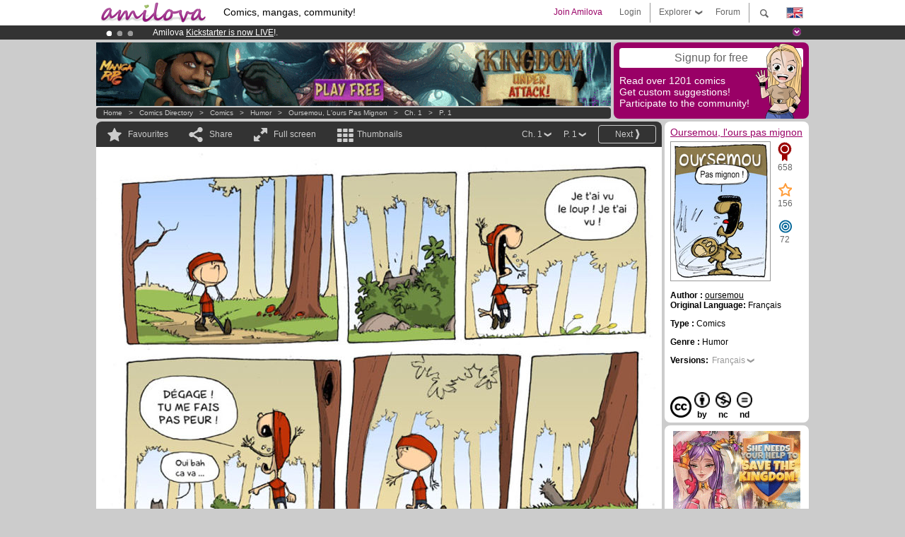

--- FILE ---
content_type: text/html; charset=UTF-8
request_url: https://www.amilova.com/en/comics-manga/805/oursemou%2C-l%27ours-pas-mignon/chapitre-1/page-1.html
body_size: 14404
content:
<!DOCTYPE html PUBLIC "-//W3C//DTD XHTML 1.0 Strict//EN" "https://www.w3.org/TR/xhtml1/DTD/xhtml1-strict.dtd">
<html xmlns="https://www.w3.org/1999/xhtml" xmlns:og="http://opengraphprotocol.org/schema/">
	<head>
		<meta http-equiv="Content-Type" content="text/html; charset=utf-8" />
		<title>OURSEMOU, L'OURS PAS MIGNON - Humor : Free online comics (Ch.1-P.1)</title>
				
		<link href="https://static.amilova.com/favicon.ico" rel="icon" type="image/x-icon" />
		<link href="https://static.amilova.com/css/general.css" rel="stylesheet" type="text/css" media="screen" />
				
				<link href="https://static.amilova.com/libs/ui-css/jquery-ui.custom.css" rel="stylesheet" type="text/css" media="screen" />
				<link href="https://fonts.googleapis.com/css?family=Permanent+Marker|Gochi+Hand|Rancho" rel="stylesheet" type="text/css" media="screen" />
		<link href="https://static.amilova.com//css/style_comments.css?a=1" rel="stylesheet" type="text/css" media="screen" />	
		<link href="https://static.amilova.com//css/style_comic.css?d=11" rel="stylesheet" type="text/css" media="screen" />		
				<link rel="canonical" href="https://www.amilova.com/en/comics-manga/805/oursemou%2C-l%27ours-pas-mignon/chapitre-1/page-1.html" />									<meta name="keywords" content="comics, mangas, games, community + plokes!" />
		<meta name="description" content="Read this new amazing adventure: Oursemou, l'ours pas mignon, chapter 1. More than 1201 comics / mangas on Amilova.com." />
								<link rel="alternate" type="application/rss+xml" title="Amilova.com: Comic Updates" href="https://www.amilova.com/en/feed/comics.rss?c=805" />
							<script type="text/javascript" src="https://static.amilova.com/js/jquery-1.8.3.min.js"></script>
		<script type="text/javascript" src="https://static.amilova.com/js/jquery.mylib.js"></script>
					<script type="text/javascript" src="https://static.amilova.com/js/reader_low.js?a=1"></script>
			<script type="text/javascript" src="https://static.amilova.com/js/jquery.jcarousel.min.js"></script>
				<script type="text/javascript" src="https://www.amilova.com/js/jquery-ui-1.9.2.min.js"></script>
				<script type="text/javascript" src="https://static.amilova.com/libs/jquery_base_scripts.js?a=1"></script>
		<script type="text/javascript" src="https://www.amilova.com/en/libs/js_trl.js?a=4"></script>
		<script type="text/javascript" charset="utf-8" src="https://static.amilova.com/libs/functions.js?f=39"></script>
		<script type="text/javascript" charset="utf-8" src="https://static.amilova.com/libs/functions_shared.js?a=30"></script>
		<script type="text/javascript" src="https://static.amilova.com/js/jquery.nicescroll.min.js"></script>
		<script type="text/javascript" src="https://static.amilova.com/js/header.js?a=2"></script>
		<script type="text/javascript" src="https://static.amilova.com/js/mosaic.1.0.1.min.js"></script>
		<script type="text/javascript" src="https://static.amilova.com/js/jquery.simplemodal.1.4.3.min.js"></script>
		<meta property="og:title" content="Oursemou, l'ours pas mignon - Humor (Ch.1-P.1)" /><meta property="og:description" content="Free online comics. More than 1201 comics / mangas on Amilova.com." /><meta property="og:type" content="website" /><meta property="og:image" content="https://www.amilova.com/images/805/chaperonrougecopy47_140x196.jpg" /><meta property="og:url" content="https://www.amilova.com/fr/BD-manga/805/oursemou%2C-l%27ours-pas-mignon/chapitre-1/page-1.html" />		
		<meta property="og:site_name" content="Amilova" />
		<meta property="fb:admins" content="100001654153551" />
		<script type="text/javascript">
		var server_GMT_offset = 1;
		var guest = 1;
		var premium = -1;
		var premium_tooltip_text = "You have to be a member to use this feature.";
		</script>
		<style type="text/css">
		span.closeInfoBox { display:none }
		</style>	</head>
<body style="" itemscope itemtype="https://schema.org/ItemPage">
	
<div id="header_container">
<div class="page_canvas">
<div id="header">

	
	<a id="header_logo" href="https://www.amilova.com/en/"><img src="https://images.amilova.com/logo.png" width=160 height=36></a>
	<h1>Comics, mangas, community!</h1>


	<div id="lg_current" class="dropbutton">
		<img class="flag" src="https://images.amilova.com/flags/en.png" height=14 width=22 />
	</div>

	<div id="search" class="dropbutton"></div>
	<div id="barre1" class="barre"></div>
	<a href="https://www.amilova.com/en/forum/index.html" class="link_grey"><div id="forum" class="simplelink">Forum</div></a>
	<div id="explorer" class="dropbutton">Explorer<div class="explorer_bg"></div></div>
	<div id="barre2" class="barre"></div>

			<div id="menulogin" class="simplelink" onclick="close_all_menu();loginForm_v2(); return false;">Login</div>
		<div id="join" class="simplelink"  onclick="close_all_menu();_registration(1);">Join Amilova</div>
		<a id="header_cart" href="https://www.amilova.com/en/checkout.html" style="display:none;">
			<div id="cart" class="simplelink">	
				<div  id="header_checkout_number" class="number">0</div>
			</div>
		</a>
	
	<div id="header_language">
					<div class="flag_change" data-lg="en">		
				<img class="flag" src="https://images.amilova.com/flags/en.png" height=14 width=22 /> <p>English</p>
			</div>
					<div class="flag_change" data-lg="es">		
				<img class="flag" src="https://images.amilova.com/flags/es.png" height=14 width=22 /> <p>Español</p>
			</div>
					<div class="flag_change" data-lg="fr">		
				<img class="flag" src="https://images.amilova.com/flags/fr.png" height=14 width=22 /> <p>Français</p>
			</div>
					<div class="flag_change" data-lg="jp">		
				<img class="flag" src="https://images.amilova.com/flags/jp.png" height=14 width=22 /> <p>日本語</p>
			</div>
					<div class="flag_change" data-lg="ru">		
				<img class="flag" src="https://images.amilova.com/flags/ru.png" height=14 width=22 /> <p>Русский</p>
			</div>
		 
		<form id="changelg" action="" method="post">
			<input type="hidden" name="chLang" id="chLang" value="en">
			<input type="hidden" name="return_url" value="/en/comics-manga/805/oursemou%2C-l%27ours-pas-mignon/chapitre-1/page-1.html"  />
		</form>
	</div>


	<div id="header_browse">
		<div class="column">
			<a href="https://www.amilova.com/en/comics-manga.html" class="linehead">Comics Directory</a>
			<a href="https://www.amilova.com/en/comics-manga.html?book_type=comics" class="linelink">Comics</a>
			<a href="https://www.amilova.com/en/comics-manga.html?book_type=manga" class="linelink">Mangas</a>
			<a href="https://www.amilova.com/en/comics-manga.html?book_order=updated" class="linelink">Recently Updated</a>
			<a href="https://www.amilova.com/en/comics-manga.html?book_order=added" class="linelink">Last added</a>
			<span class="linesep"></span>
			<a href="https://www.amilova.com/en/forum/index.html" class="linehead">The Community</a>
			<a href="https://www.amilova.com/en/members.html" class="linelink">Members</a>
			<a href="https://www.amilova.com/en/forum/index.html"  class="linelink">Forum</a>
					</div>
		<div class="column">
			<a href="https://www.amilova.com/en/premium.html" class="linehead">Premium</a>
			<a href="https://www.amilova.com/en/premium.html" class="linelink">Advantages of the premium account</a>
						<span class="linesep"></span>
			<a href="https://www.amilova.com/en/comics-manga.html?book_filter=ebook" class="linehead">eBook shop</a>
			<a href="https://www.amilova.com/en/ebooks_collection.html" class="linelink">Your eBooks Collection</a>
			<span class="linesep"></span>
			<span class="linehead">More Informations</span>
			<a href="https://www.amilova.com/en/news/1.html" class="linelink">News</a>
			<a href="https://www.amilova.com/en/static/authors.html" class="linelink">Publish Your Comic on Amilova.com</a>
			<a href="https://www.amilova.com/en/guest/faq.html" class="linelink">FAQ</a>
		</div>
	</div>

	<div id="header_search">
		<form action="https://www.amilova.com/en/search.html" method="get" class="search_site">
			<input id="search_q" type="text" autocomplete="off" name="search" value="Search the site..." class="search_q" />
						<span id="search_button"></span> 		</form>
	</div>


</div>
</div>
</div>



			    	


<div id="header_rotating_container_mini" >
<div class="page_canvas">
	<div id="header_rotating" class="mini">
		<div id="slideshowheadmini" class='slideshowheadmini'>
		    			<div id="ban_1" data-id="1"
				style="float:left;width: 100%;heigth: 20px;"
				class="active" ><div style="color: #FFF;float: left;font: 12px Arial;margin-left: 80px;margin-top:3px;">
    Amilova <a href="https://www.kickstarter.com/projects/amilova/amilova-games-and-comics-platform" target="_blank" class="linkban">Kickstarter
    is now LIVE</a>!.
</div>

</div>
		    			<div id="ban_2" data-id="2"
				style="float:left;width: 100%;heigth: 20px;"
				style="display:none;" ><div style="color: #FFFFFF;float: left;font: 12px Arial;margin-left: 80px;margin-top:3px;"> 
Premium membership from <span style="color:#99cc33;"> 3.95 euros</span> per month ! 
<a href="/en/premium.html" class="linkban"> Get membership now</a> 
</div> 

</div>
		    			<div id="ban_3" data-id="3"
				style="float:left;width: 100%;heigth: 20px;"
				style="display:none;" ><div style="color: #FFF;float: left;font: 12px Arial;margin-left: 80px;margin-top:3px;"> 
Already 133763 <span style="color:#ff9933"> members</span> and 1201 <span style="color:#ff9933">comics & mangas!</span>. 
</div> 

</div>
		    		</div>
		<div class="rotating_navi_mini">
		    		 	<a id="minibanbullet_1" data-id="1"
				class="minibanbullet active"></a>
		    		 	<a id="minibanbullet_2" data-id="2"
				class="minibanbullet"></a>
		    		 	<a id="minibanbullet_3" data-id="3"
				class="minibanbullet"></a>
		    	        </div>
		<a class="header_control_mini"></a>
	</div>
</div>	
</div>

<div id="header_rotating_container" style="display:none">
<div class="page_canvas">
	<div id="header_rotating">
		<div id="slideshowhead" class='slideshowheadbig'>
		    			<div id="ban_1" data-id="1"
				style="float:left;width: 100%;heigth: 100px;overflow:visible;"
				class="active" >

<style> 
a.linkban{
font: 12px Arial;
color:#FFFFFF;
text-decoration:underline;
}
a.linkban:hover{
color:#990066;
}
</style> 

<div width=1008 height=100 style="position:relative;overflow:visible;"> 
<div style="background: url('/images/rotating_banner/ban-back-premium.png') no-repeat  scroll center top transparent;height:100px;width:1008px;position:absolute;top:0"> 
<div style="margin:10px 30px;font: bold 24px Arial;color:#ffffff;text-align:center;width:400px;float:left;"> 
Premium membership:<br> from <span style="color:#990066;"> 3.95 euros</span> per month !<br/> 
<a href="/en/premium.html" class="linkban">Get membership now !</a> 
</div> 
<a href="/en/premium.html" style="float:left;text-decoration:none"> 
<div style="margin:10px 0px 0px 240px;font: bold 12px Arial;color:#ffffff;width:300px;"> 
<span style="font-size:16px;font-weight:bold;"> Advantages of Premium membership :</span> <br/> 
+ Acces to hundreds of exclusive pages<br/> 
+ Zero advert<br/> 
+ Retribute directly artists<br/> 
+ Keep Amilova.com independant
</div> 
</a> 
</div> 
</div>
</div>
		    			<div id="ban_2" data-id="2"
				style="float:left;width: 100%;heigth: 100px;overflow:visible;display:none;"
				 >

<div width=1008 height=100 style="position:relative;overflow:visible;"> 
<div style="background: url('/images/rotating_banner/ban-back-400comics.png') no-repeat  scroll center top transparent;height:100px;width:1008px;position:absolute;top:0px;"> 
<div style="margin:10px 300px;font: bold 28px Arial;color:#fff;text-align:center;width:400px;"> 
Already 133763 <span style="color:#ff9933">members!</span> <br/> 
1201 <span style="color:#ff9933"> comics & mangas</span> <br/> 

</div> 
</div> 
</div></div>
		    			<div id="ban_3" data-id="3"
				style="float:left;width: 100%;heigth: 100px;overflow:visible;display:none;"
				 >

<div width=1008 height=100 style="position:relative;overflow:hidden;">
    <a href="https://www.kickstarter.com/projects/amilova/amilova-games-and-comics-platform" target="_blank">
        <img src="/images/rotating_banner/amilova-kickstarter.png" alt="Amilova Kickstarter is now LIVE!" width="1080" height="100"/>
    </a>
</div></div>
		    		</div>
		
		<div class="rotating_navi">
		    		 	<a id="bigbanbullet_1" data-id="1"
				class="bigbanbullet active"></a>	
		    		 	<a id="bigbanbullet_2" data-id="2"
				class="bigbanbullet"></a>	
		    		 	<a id="bigbanbullet_3" data-id="3"
				class="bigbanbullet"></a>	
		    		</div>

		<a class="header_control"></a>
	</div>
</div>
</div>

<div id="header_additional_container">
<div class="page_canvas">
<div id="header_additional">
	<div class="ads">		<div class="ad_banner" adzone="BD_READER">
			<iframe src='https://katei.trafficsan.com/server/www/delivery/afr.php?zoneid=85&amp;cb=48617' frameborder='0' scrolling='no' width='728' height='90' allow='autoplay'>
				<a href='https://katei.trafficsan.com/server/www/delivery/ck.php?n=a20ff20f&amp;cb=48617' target='_blank'>
					<img src='https://katei.trafficsan.com/server/www/delivery/avw.php?zoneid=85&amp;cb=48617&amp;n=a20ff20f' border='0' alt='' />
				</a>
			</iframe>
		</div></div>

		<div id="amilova_ads">
			
				<div class="bg_purple" onclick="_registration(1);" style="cursor:pointer;">
			<div class="titlebox">Signup for free</div>
			<div class="textbox small">Read over 1201 comics<br/> 
Get custom suggestions!<br/> 
Participate to the community!</div>
			<img class="over" style="right:10px;" src="https://images.amilova.com/Amilova_Signup.png">
		</div>		
			</div>
	<div class="breadcrumbs" itemprop="breadcrumb">
						<a href="https://www.amilova.com/en/">Home</a>	  
				 &nbsp; &gt; &nbsp; 						<a href="https://www.amilova.com/en/comics-manga.html">Comics Directory</a>	  
				 &nbsp; &gt; &nbsp; 						<a href="https://www.amilova.com/en/comics-manga.html?book_type=comic">Comics</a>	  
				 &nbsp; &gt; &nbsp; 						<a href="https://www.amilova.com/en/comics-manga.html?book_type=comic&book_genre=4">Humor</a>	  
				 &nbsp; &gt; &nbsp; 						<a href="https://www.amilova.com/en/comics-manga/55/oursemou%2C-l%27ours-pas-mignon.html">Oursemou, l'ours pas mignon</a>	  
				 &nbsp; &gt; &nbsp; 						<a href="https://www.amilova.com/en/comics-manga/805/oursemou%2C-l%27ours-pas-mignon/chapitre-1/page-1.html">Ch. 1</a>	  
				 &nbsp; &gt; &nbsp; 						<a href="https://www.amilova.com/fr/BD-manga/805/oursemou%2C-l%27ours-pas-mignon/chapitre-1/page-1.html">P. 1</a>	  
						</div>
</div>
</div>
</div>


	<div id="eggs_iframe_holder" style="display: none"></div>
	<div id="loading"></div>
	<div class="page_canvas">
		<div class="center">
			<div itemprop="isPartOf" itemscope itemtype="https://schema.org/CollectionPage">
	<link itemprop="url" href="https://www.amilova.com/en/comics-manga/55/oursemou%2C-l%27ours-pas-mignon.html" />
	<meta itemprop="name" content="Oursemou, l'ours pas mignon" />
	<meta itemprop="thumbnailUrl" content="https://images.amilova.com/front/55/140x196.jpg" />
</div>

<div id="reader_low" itemscope itemprop ="primaryImageOfPage" itemtype="https://schema.org/ImageObject">
	<meta  itemprop="description" content="OURSEMOU, L'OURS PAS MIGNON - Humor : Free online comics (Ch.1-P.1)"/>
	<div class="reader_low_wrapper">
		<div class="left_part">
			<div id="reader" class="box_black">
				<div class="reader_navigation">
	<a id="nav_fav_link" href="javascript:;" class="rnav rnav_fav  todesel" tooltipme="guest">Favourites</a>
	<a id="nav_share_link"  href="javascript:;" class="rnav rnav_share todesel">Share</a>		
	<a  class="rnav rnav_fullscreen"  id="hd_read" href="https://www.amilova.com/en/hd-reader/805/1.html">Full screen</a>	
	<a id="nav_thumbs_link"  href="javascript:;" class="rnav rnav_thumbs todesel">Thumbnails</a>
			<a class="btn_bgblack" href="https://www.amilova.com/en/comics-manga/805/oursemou%2C-l%27ours-pas-mignon/chapitre-1/page-2.html" rel="next"><span class="page_next">Next</span></a>
			<div class="sel_black">
		<a id="nav_change_page" href="javascript:;" class="todesel">P. 1</a>
		<div id="selectpg" class="toclose">
							<a href="https://www.amilova.com/en/comics-manga/805/oursemou%2C-l%27ours-pas-mignon/chapitre-1/page-1.html">1</a>
							<a href="https://www.amilova.com/en/comics-manga/805/oursemou%2C-l%27ours-pas-mignon/chapitre-1/page-2.html">2</a>
							<a href="https://www.amilova.com/en/comics-manga/805/oursemou%2C-l%27ours-pas-mignon/chapitre-1/page-3.html">3</a>
							<a href="https://www.amilova.com/en/comics-manga/805/oursemou%2C-l%27ours-pas-mignon/chapitre-1/page-4.html">4</a>
							<a href="https://www.amilova.com/en/comics-manga/805/oursemou%2C-l%27ours-pas-mignon/chapitre-1/page-5.html">5</a>
							<a href="https://www.amilova.com/en/comics-manga/805/oursemou%2C-l%27ours-pas-mignon/chapitre-1/page-6.html">6</a>
							<a href="https://www.amilova.com/en/comics-manga/805/oursemou%2C-l%27ours-pas-mignon/chapitre-1/page-7.html">7</a>
							<a href="https://www.amilova.com/en/comics-manga/805/oursemou%2C-l%27ours-pas-mignon/chapitre-1/page-8.html">8</a>
							<a href="https://www.amilova.com/en/comics-manga/805/oursemou%2C-l%27ours-pas-mignon/chapitre-1/page-9.html">9</a>
							<a href="https://www.amilova.com/en/comics-manga/805/oursemou%2C-l%27ours-pas-mignon/chapitre-1/page-10.html">10</a>
							<a href="https://www.amilova.com/en/comics-manga/805/oursemou%2C-l%27ours-pas-mignon/chapitre-1/page-11.html">11</a>
							<a href="https://www.amilova.com/en/comics-manga/805/oursemou%2C-l%27ours-pas-mignon/chapitre-1/page-12.html">12</a>
							<a href="https://www.amilova.com/en/comics-manga/805/oursemou%2C-l%27ours-pas-mignon/chapitre-1/page-13.html">13</a>
							<a href="https://www.amilova.com/en/comics-manga/805/oursemou%2C-l%27ours-pas-mignon/chapitre-1/page-14.html">14</a>
					</div>	
	</div>
	<div class="sel_black">
		<a id="nav_change_chapter" href="javascript:;" class="todesel">Ch. 1</a>
		<div id="selectch" class="toclose">
					<a href="https://www.amilova.com/en/comics-manga/805/oursemou%2C-l%27ours-pas-mignon/chapitre-1/page-1.html">1</a>
				</div>	
	</div>
</div>
<div id="reader_navigation_favourites" class="nav_slidedown toclose">
	<input type="checkbox" name="check_favourite" id="check_favourite" ><label for="check_favourite"> In my favourites</label>
	<input type="checkbox" name="check_favourite_notification" id="check_favourite_notification" ><label for="check_favourite_notification">Email alert on new publication</label>
</div>
<div id="reader_navigation_share" class="nav_slidedown toclose">
	<a class="share" id="share_mail" href="mailto:?subject=I wanted you to see this site&amp;body=Check out this site https://www.amilova.com/fr/BD-manga/805/oursemou%2C-l%27ours-pas-mignon/chapitre-1/page-1.html" target="_blank" title="Share by Email"></a>
	<a class="share" href="javascript:;" id="share_fb" onclick="return fbs_click();" target="_blank" title="Click to share this on Facebook"></a>
	<a class="share" id="share_twitter" href="https://twitter.com/home?status=Great page of Oursemou, l'ours pas mignon%20https%3A%2F%2Fwww.amilova.com%2Ffr%2FBD-manga%2F805%2Foursemou%252C-l%2527ours-pas-mignon%2Fchapitre-1%2Fpage-1.html%20%23comics %23webcomics" title="Click to share this post on Twitter"  target="_blank"></a>
	<a class="share" id="share_gplus" href="https://plus.google.com/share?url=https://www.amilova.com/fr/BD-manga/805/oursemou%2C-l%27ours-pas-mignon/chapitre-1/page-1.html" onclick="javascript:window.open(this.href,
  '', 'menubar=no,toolbar=no,resizable=yes,scrollbars=yes,height=600,width=600');return false;"  title="Click to share this on Google+"></a>
	<div class="share_links"> 
		<div class="textlink">Direct link <input type="checkbox" id="shortener"><span class="smalltext">short url</span></div>
	<input type="text" id="urltoshare" value="https://www.amilova.com/en/comics-manga/805/oursemou%2C-l%27ours-pas-mignon/chapitre-1/page-1.html">
	</div>
	<div class="share_links"> 
		<div class="textlink"><a href="javascript:;" onclick="$('#bb_link').hide();$('#ht_link').show();">HTML link</a> | <a href="javascript:;" onclick="$('#ht_link').hide();$('#bb_link').show();">BB code</a></div>
			<textarea id="ht_link"><a href="https://www.amilova.com/en/comics-manga/805/oursemou%2C-l%27ours-pas-mignon/chapitre-1/page-1.html">OURSEMOU, L'OURS PAS MIGNON - Humor : Free online comics (Ch.1-P.1)</a></textarea>
			<textarea id="bb_link" style="display:none;">[url="https://www.amilova.com/en/comics-manga/805/oursemou%2C-l%27ours-pas-mignon/chapitre-1/page-1.html"]OURSEMOU, L'OURS PAS MIGNON - Humor : Free online comics (Ch.1-P.1)[/url]</textarea>
	</div>
</div>
<div id="reader_navigation_thumbs" class="nav_slidedown nav_slidedown_thumbs toclose">
  <ul id="mycarousel1" class="jcarousel-skin-tango">
						<li><div class="jcarousel_thumb_current"><img itemprop="thumbnailUrl" src="https://www.amilova.com/images/805/chaperonrougecopy47_140x196.jpg" width="140" height="196" alt="Oursemou, l'ours pas mignon : Chapter 1 page 1" title="page 1"/></div></li>
								<li><div class="jcarousel_thumb">
				<a href="https://www.amilova.com/en/comics-manga/805/oursemou%2C-l%27ours-pas-mignon/chapitre-1/page-2.html"><img class="toload_queue" toload_queue="https://www.amilova.com/images/805/indiencopy_140x196.jpg" src="https://www.amilova.com/images/opacity.png" width="140" height="196" title="page 2" alt="Oursemou, l'ours pas mignon : Chapter 1 page 2"/></a>
				<noscript><a href="https://www.amilova.com/en/comics-manga/805/oursemou%2C-l%27ours-pas-mignon/chapitre-1/page-2.html"><img src="https://www.amilova.com/images/805/indiencopy_140x196.jpg" width="140" height="196" title="page 2" alt="Oursemou, l'ours pas mignon : Chapter 1 page 2"/></a></noscript>
			</div></li>
								<li><div class="jcarousel_thumb">
				<a href="https://www.amilova.com/en/comics-manga/805/oursemou%2C-l%27ours-pas-mignon/chapitre-1/page-3.html"><img class="toload_queue" toload_queue="https://www.amilova.com/images/805/meteocelestecopy_140x196.jpg" src="https://www.amilova.com/images/opacity.png" width="140" height="196" title="page 3" alt="Oursemou, l'ours pas mignon : Chapter 1 page 3"/></a>
				<noscript><a href="https://www.amilova.com/en/comics-manga/805/oursemou%2C-l%27ours-pas-mignon/chapitre-1/page-3.html"><img src="https://www.amilova.com/images/805/meteocelestecopy_140x196.jpg" width="140" height="196" title="page 3" alt="Oursemou, l'ours pas mignon : Chapter 1 page 3"/></a></noscript>
			</div></li>
								<li><div class="jcarousel_thumb">
				<a href="https://www.amilova.com/en/comics-manga/805/oursemou%2C-l%27ours-pas-mignon/chapitre-1/page-4.html"><img class="toload_queue" toload_queue="https://www.amilova.com/images/805/loidelajunglecopy_140x196.jpg" src="https://www.amilova.com/images/opacity.png" width="140" height="196" title="page 4" alt="Oursemou, l'ours pas mignon : Chapter 1 page 4"/></a>
				<noscript><a href="https://www.amilova.com/en/comics-manga/805/oursemou%2C-l%27ours-pas-mignon/chapitre-1/page-4.html"><img src="https://www.amilova.com/images/805/loidelajunglecopy_140x196.jpg" width="140" height="196" title="page 4" alt="Oursemou, l'ours pas mignon : Chapter 1 page 4"/></a></noscript>
			</div></li>
								<li><div class="jcarousel_thumb">
				<a href="https://www.amilova.com/en/comics-manga/805/oursemou%2C-l%27ours-pas-mignon/chapitre-1/page-5.html"><img class="toload_queue" toload_queue="https://www.amilova.com/images/805/chainealimentairecopy_140x196.jpg" src="https://www.amilova.com/images/opacity.png" width="140" height="196" title="page 5" alt="Oursemou, l'ours pas mignon : Chapter 1 page 5"/></a>
				<noscript><a href="https://www.amilova.com/en/comics-manga/805/oursemou%2C-l%27ours-pas-mignon/chapitre-1/page-5.html"><img src="https://www.amilova.com/images/805/chainealimentairecopy_140x196.jpg" width="140" height="196" title="page 5" alt="Oursemou, l'ours pas mignon : Chapter 1 page 5"/></a></noscript>
			</div></li>
								<li><div class="jcarousel_thumb">
				<a href="https://www.amilova.com/en/comics-manga/805/oursemou%2C-l%27ours-pas-mignon/chapitre-1/page-6.html"><img class="toload_queue" toload_queue="https://www.amilova.com/images/805/bonnesoiree_140x196.jpg" src="https://www.amilova.com/images/opacity.png" width="140" height="196" title="page 6" alt="Oursemou, l'ours pas mignon : Chapter 1 page 6"/></a>
				<noscript><a href="https://www.amilova.com/en/comics-manga/805/oursemou%2C-l%27ours-pas-mignon/chapitre-1/page-6.html"><img src="https://www.amilova.com/images/805/bonnesoiree_140x196.jpg" width="140" height="196" title="page 6" alt="Oursemou, l'ours pas mignon : Chapter 1 page 6"/></a></noscript>
			</div></li>
								<li><div class="jcarousel_thumb">
				<a href="https://www.amilova.com/en/comics-manga/805/oursemou%2C-l%27ours-pas-mignon/chapitre-1/page-7.html"><img class="toload_queue" toload_queue="https://www.amilova.com/images/805/dangervolspatialcopy_97_140x196.jpg" src="https://www.amilova.com/images/opacity.png" width="140" height="196" title="page 7" alt="Oursemou, l'ours pas mignon : Chapter 1 page 7"/></a>
				<noscript><a href="https://www.amilova.com/en/comics-manga/805/oursemou%2C-l%27ours-pas-mignon/chapitre-1/page-7.html"><img src="https://www.amilova.com/images/805/dangervolspatialcopy_97_140x196.jpg" width="140" height="196" title="page 7" alt="Oursemou, l'ours pas mignon : Chapter 1 page 7"/></a></noscript>
			</div></li>
								<li><div class="jcarousel_thumb">
				<a href="https://www.amilova.com/en/comics-manga/805/oursemou%2C-l%27ours-pas-mignon/chapitre-1/page-8.html"><img class="toload_queue" toload_queue="https://www.amilova.com/images/805/bouilloncopy_38_140x196.jpg" src="https://www.amilova.com/images/opacity.png" width="140" height="196" title="page 8" alt="Oursemou, l'ours pas mignon : Chapter 1 page 8"/></a>
				<noscript><a href="https://www.amilova.com/en/comics-manga/805/oursemou%2C-l%27ours-pas-mignon/chapitre-1/page-8.html"><img src="https://www.amilova.com/images/805/bouilloncopy_38_140x196.jpg" width="140" height="196" title="page 8" alt="Oursemou, l'ours pas mignon : Chapter 1 page 8"/></a></noscript>
			</div></li>
								<li><div class="jcarousel_thumb">
				<a href="https://www.amilova.com/en/comics-manga/805/oursemou%2C-l%27ours-pas-mignon/chapitre-1/page-9.html"><img class="toload_queue" toload_queue="https://www.amilova.com/images/805/leporc_15_140x196.jpg" src="https://www.amilova.com/images/opacity.png" width="140" height="196" title="page 9" alt="Oursemou, l'ours pas mignon : Chapter 1 page 9"/></a>
				<noscript><a href="https://www.amilova.com/en/comics-manga/805/oursemou%2C-l%27ours-pas-mignon/chapitre-1/page-9.html"><img src="https://www.amilova.com/images/805/leporc_15_140x196.jpg" width="140" height="196" title="page 9" alt="Oursemou, l'ours pas mignon : Chapter 1 page 9"/></a></noscript>
			</div></li>
								<li><div class="jcarousel_thumb">
				<a href="https://www.amilova.com/en/comics-manga/805/oursemou%2C-l%27ours-pas-mignon/chapitre-1/page-10.html"><img class="toload_queue" toload_queue="https://www.amilova.com/images/805/television_28_140x196.jpg" src="https://www.amilova.com/images/opacity.png" width="140" height="196" title="page 10" alt="Oursemou, l'ours pas mignon : Chapter 1 page 10"/></a>
				<noscript><a href="https://www.amilova.com/en/comics-manga/805/oursemou%2C-l%27ours-pas-mignon/chapitre-1/page-10.html"><img src="https://www.amilova.com/images/805/television_28_140x196.jpg" width="140" height="196" title="page 10" alt="Oursemou, l'ours pas mignon : Chapter 1 page 10"/></a></noscript>
			</div></li>
								<li><div class="jcarousel_thumb">
				<a href="https://www.amilova.com/en/comics-manga/805/oursemou%2C-l%27ours-pas-mignon/chapitre-1/page-11.html"><img class="toload_queue" toload_queue="https://www.amilova.com/images/805/nouvellesdelafamillecopy_53_140x196.jpg" src="https://www.amilova.com/images/opacity.png" width="140" height="196" title="page 11" alt="Oursemou, l'ours pas mignon : Chapter 1 page 11"/></a>
				<noscript><a href="https://www.amilova.com/en/comics-manga/805/oursemou%2C-l%27ours-pas-mignon/chapitre-1/page-11.html"><img src="https://www.amilova.com/images/805/nouvellesdelafamillecopy_53_140x196.jpg" width="140" height="196" title="page 11" alt="Oursemou, l'ours pas mignon : Chapter 1 page 11"/></a></noscript>
			</div></li>
								<li><div class="jcarousel_thumb">
				<a href="https://www.amilova.com/en/comics-manga/805/oursemou%2C-l%27ours-pas-mignon/chapitre-1/page-12.html"><img class="toload_queue" toload_queue="https://www.amilova.com/images/805/princessecopy_86_140x196.jpg" src="https://www.amilova.com/images/opacity.png" width="140" height="196" title="page 12" alt="Oursemou, l'ours pas mignon : Chapter 1 page 12"/></a>
				<noscript><a href="https://www.amilova.com/en/comics-manga/805/oursemou%2C-l%27ours-pas-mignon/chapitre-1/page-12.html"><img src="https://www.amilova.com/images/805/princessecopy_86_140x196.jpg" width="140" height="196" title="page 12" alt="Oursemou, l'ours pas mignon : Chapter 1 page 12"/></a></noscript>
			</div></li>
								<li><div class="jcarousel_thumb">
				<a href="https://www.amilova.com/en/comics-manga/805/oursemou%2C-l%27ours-pas-mignon/chapitre-1/page-13.html"><img class="toload_queue" toload_queue="https://www.amilova.com/images/805/echellecopy_10_140x196.jpg" src="https://www.amilova.com/images/opacity.png" width="140" height="196" title="page 13" alt="Oursemou, l'ours pas mignon : Chapter 1 page 13"/></a>
				<noscript><a href="https://www.amilova.com/en/comics-manga/805/oursemou%2C-l%27ours-pas-mignon/chapitre-1/page-13.html"><img src="https://www.amilova.com/images/805/echellecopy_10_140x196.jpg" width="140" height="196" title="page 13" alt="Oursemou, l'ours pas mignon : Chapter 1 page 13"/></a></noscript>
			</div></li>
								<li><div class="jcarousel_thumb">
				<a href="https://www.amilova.com/en/comics-manga/805/oursemou%2C-l%27ours-pas-mignon/chapitre-1/page-14.html"><img class="toload_queue" toload_queue="https://www.amilova.com/images/805/fringuebattle_19_140x196.jpg" src="https://www.amilova.com/images/opacity.png" width="140" height="196" title="page 14" alt="Oursemou, l'ours pas mignon : Chapter 1 page 14"/></a>
				<noscript><a href="https://www.amilova.com/en/comics-manga/805/oursemou%2C-l%27ours-pas-mignon/chapitre-1/page-14.html"><img src="https://www.amilova.com/images/805/fringuebattle_19_140x196.jpg" width="140" height="196" title="page 14" alt="Oursemou, l'ours pas mignon : Chapter 1 page 14"/></a></noscript>
			</div></li>
			  </ul>
</div>


																		



<div id="comic" style="width:800px; height:1050px">
	<div id="comic_obstruct" style="width:800px; height:1050px"></div>
			<a href="https://www.amilova.com/en/comics-manga/805/oursemou%2C-l%27ours-pas-mignon/chapitre-1/page-2.html" rel="next">					<div class="image_wrapper " style="width:800px; height:1050px;">
							<img class="image" src="https://www.amilova.com/images/805/chaperonrougecopy47_800.jpg"  itemprop="contentURL" />
																							</div>
				</a>
	</div>
																						<div id="comic_nav_activ" style="height:735px;top:351px;"  onclick="window.location='https://www.amilova.com/en/comics-manga/805/oursemou%2C-l%27ours-pas-mignon/chapitre-1/page-2.html';"></div>
						
																			<a href="https://www.amilova.com/en/comics-manga/805/oursemou%2C-l%27ours-pas-mignon/chapitre-1/page-2.html" rel="next"><div id="arrow_next_bottom" style="top:458px;" alt="Next" class="arrow_next bottom" ></div></a>
																			<div class="reader_navigation_bottom">
					<div class="nb_views">17457 views</div>
					<meta itemprop="interactionCount" content="UserPageVisits:17457" />
					<div class="share sharegplus">
						<div class="g-plusone" data-size="medium" data-href="https://www.amilova.com/fr/BD-manga/805/oursemou%2C-l%27ours-pas-mignon/chapitre-1/page-1.html"></div>
					</div>
					<div class="share sharetwitter">
						<a href="https://twitter.com/share" class="twitter-share-button" 
						data-url="https://www.amilova.com/fr/BD-manga/805/oursemou%2C-l%27ours-pas-mignon/chapitre-1/page-1.html" data-counturl="https://www.amilova.com/fr/BD-manga/805/oursemou%2C-l%27ours-pas-mignon/chapitre-1/page-1.html" data-text="Great page of Oursemou, l'ours pas mignon" data-hashtags="comics,webcomics" data-lang="fr" data-related="amilova"></a>
					</div>
					<div class="share sharefb">
						<div class="fb-like" data-href="https://www.amilova.com/fr/BD-manga/805/oursemou%2C-l%27ours-pas-mignon/chapitre-1/page-1.html" data-send="false" 
							data-layout="button_count" data-width="100" data-show-faces="false"></div>
					</div>
				</div>
								
			</div>
			
						<div id="comic_comments" class="box_white">
				<div class="comments c_center">
					
					
										<div id="flash"></div>
					<div id="load_comments">
						
<div id="comments_top">
		<span class="comments_total">
		<meta itemprop="interactionCount" content="UserComments:23" />23		comments
	</span></div>

<div id="top_form">
</div>
<script type="text/javascript">
</script>			

<div id="latest_comments">
			<div class="comment " id="c327050"  itemprop="comment" itemscope itemtype="https://schema.org/UserComments">
		<div class="inner" >	
		 <div class="avatar" style="width:40px;">
			<span class="user_avatar px40">
				<img class="" src="https://images.amilova.com/avatars/3442.jpeg" user-id="3442" hover-data="user/data/3442" alt="studio.takoyaki"  />
				<span>32</span>
			</span>
								</div>
		<div class="comment_text" >
			<div class="left"></div>
			<div class="center">
				<p itemprop="commentText">AAHA pas ma du tout ça !! le dessin est excelent</p>
				  
								<meta itemprop="commentTime" content="2011-07-13" />
				<span class="info" itemprop="creator">
					<span  hover-data="user/data/3442" class="username" itemprop="name">studio.takoyaki</span>
					<link href="https://www.amilova.com/en/members/3442/studio.takoyaki/" itemprop="url">
					<i>07/13/2011 17:29:11</i> &nbsp;&nbsp;
						
										
				</span>
			</div>
		</div>
	</div>
</div>
			<div class="comment " id="c327054"  itemprop="comment" itemscope itemtype="https://schema.org/UserComments">
		<div class="inner" >	
		 <div class="avatar" style="width:40px;">
			<span class="user_avatar px40">
				<img class="" src="https://images.amilova.com/avatars/35.jpeg" user-id="35" hover-data="user/data/35" alt="carmencita"  />
				<span>27</span>
			</span>
								</div>
		<div class="comment_text" >
			<div class="left"></div>
			<div class="center">
				<p itemprop="commentText">Sympa la 1ère page, j'aime bien.</p>
				  
								<meta itemprop="commentTime" content="2011-07-13" />
				<span class="info" itemprop="creator">
					<span  hover-data="user/data/35" class="username" itemprop="name">carmencita</span>
					<link href="https://www.amilova.com/en/members/35/carmencita/" itemprop="url">
					<i>07/13/2011 17:38:08</i> &nbsp;&nbsp;
						
										
				</span>
			</div>
		</div>
	</div>
</div>
			<div class="comment " id="c327104"  itemprop="comment" itemscope itemtype="https://schema.org/UserComments">
		<div class="inner" >	
		 <div class="avatar" style="width:40px;">
			<span class="user_avatar px40">
				<img class="" src="https://images.amilova.com/avatars/1339" user-id="1339" hover-data="user/data/1339" alt="Kaioshin du Sud-Est"  />
				<span>26</span>
			</span>
								</div>
		<div class="comment_text" >
			<div class="left"></div>
			<div class="center">
				<p itemprop="commentText">Ah l'humour "pipi caca" est toujours un bonheur !</p>
				  
								<meta itemprop="commentTime" content="2011-07-14" />
				<span class="info" itemprop="creator">
					<span  hover-data="user/data/1339" class="username" itemprop="name">Kaioshin du Sud-Est</span>
					<link href="https://www.amilova.com/en/members/1339/Kaioshin du Sud-Est/" itemprop="url">
					<i>07/14/2011 01:47:04</i> &nbsp;&nbsp;
						
										
				</span>
			</div>
		</div>
	</div>
</div>
									<div class="comment " id="c353273" style="margin-left:30px; width:746px;" itemprop="comment" itemscope itemtype="https://schema.org/UserComments">
		<div class="inner" >	
		 <div class="avatar" style="width:40px;">
			<span class="user_avatar px40">
				<img class="" src="https://images.amilova.com/avatars/9356.png" user-id="9356" hover-data="user/data/9356" alt="Kaioshinette du Sud-Est"  />
				<span>4</span>
			</span>
								</div>
		<div class="comment_text" style="width:677px">
			<div class="left"></div>
			<div class="center">
				<p itemprop="commentText"><span class="quote"><span class="quote_author"><b>Kaioshin du Sud-Est</b> said:</span><em>Ah l'humour "pipi caca" est toujours un bonheur !</em></span> <br />
<br />
ça m'étonne pas <img src="https://www.amilova.com/images/smiles/lol.gif"/> </p>
				  
								<meta itemprop="commentTime" content="2011-10-21" />
				<span class="info" itemprop="creator">
					<span  hover-data="user/data/9356" class="username" itemprop="name">Kaioshinette du Sud-Est</span>
					<link href="https://www.amilova.com/en/members/9356/Kaioshinette du Sud-Est/" itemprop="url">
					<i>10/21/2011 13:12:26</i> &nbsp;&nbsp;
						
										
				</span>
			</div>
		</div>
	</div>
</div>
				<div class="comment " id="c327208"  itemprop="comment" itemscope itemtype="https://schema.org/UserComments">
		<div class="inner" >	
		 <div class="avatar" style="width:40px;">
			<span class="user_avatar px40">
				<img class="" src="https://images.amilova.com/avatars/4690.jpeg" user-id="4690" hover-data="user/data/4690" alt="Angele"  />
				<span>18</span>
			</span>
								</div>
		<div class="comment_text" >
			<div class="left"></div>
			<div class="center">
				<p itemprop="commentText">Ca commence fort !<br />
Un début prometteur</p>
				  
								<meta itemprop="commentTime" content="2011-07-14" />
				<span class="info" itemprop="creator">
					<span  hover-data="user/data/4690" class="username" itemprop="name">Angele</span>
					<link href="https://www.amilova.com/en/members/4690/Angele/" itemprop="url">
					<i>07/14/2011 16:01:34</i> &nbsp;&nbsp;
						
										
				</span>
			</div>
		</div>
	</div>
</div>
			<div class="comment " id="c327305"  itemprop="comment" itemscope itemtype="https://schema.org/UserComments">
		<div class="inner" >	
		 <div class="avatar" style="width:40px;">
			<span class="user_avatar px40">
				<img class="" src="https://images.amilova.com/avatars/265.png" user-id="265" hover-data="user/data/265" alt="Mat972"  />
				<span>24</span>
			</span>
								</div>
		<div class="comment_text" >
			<div class="left"></div>
			<div class="center">
				<p itemprop="commentText">Excellent! ^^ Le style me rappelle celui de Midam le dessinateur de Kid Paddle.</p>
				  
								<meta itemprop="commentTime" content="2011-07-15" />
				<span class="info" itemprop="creator">
					<span  hover-data="user/data/265" class="username" itemprop="name">Mat972</span>
					<link href="https://www.amilova.com/en/members/265/Mat972/" itemprop="url">
					<i>07/15/2011 01:55:19</i> &nbsp;&nbsp;
						
										
				</span>
			</div>
		</div>
	</div>
</div>
			<div class="comment " id="c327396"  itemprop="comment" itemscope itemtype="https://schema.org/UserComments">
		<div class="inner" >	
		 <div class="avatar" style="width:40px;">
			<span class="user_avatar px40">
				<img class="" src="https://images.amilova.com/avatars/4104" user-id="4104" hover-data="user/data/4104" alt="AngelGirl"  />
				<span>7</span>
			</span>
								</div>
		<div class="comment_text" >
			<div class="left"></div>
			<div class="center">
				<p itemprop="commentText">Haha trop génial le début XD</p>
				  
								<meta itemprop="commentTime" content="2011-07-16" />
				<span class="info" itemprop="creator">
					<span  hover-data="user/data/4104" class="username" itemprop="name">AngelGirl</span>
					<link href="https://www.amilova.com/en/members/4104/AngelGirl/" itemprop="url">
					<i>07/16/2011 06:00:37</i> &nbsp;&nbsp;
						
										
				</span>
			</div>
		</div>
	</div>
</div>
			<div class="comment " id="c327495"  itemprop="comment" itemscope itemtype="https://schema.org/UserComments">
		<div class="inner" >	
		 <div class="avatar" style="width:40px;">
			<span class="user_avatar px40">
				<img class="" src="https://images.amilova.com/avatars/37.jpeg" user-id="37" hover-data="user/data/37" alt="Byabya~~♥"  />
				<span>36</span>
			</span>
								</div>
		<div class="comment_text" >
			<div class="left"></div>
			<div class="center">
				<p itemprop="commentText">Excellent, c'est l'état d'esprit "calvin et hobbes", ça me plait toujours ! <img src="https://www.amilova.com/images/smiles/smile.gif"/><br />
Pauvre loup, pauvre loup ~♪</p>
				  
								<meta itemprop="commentTime" content="2011-07-17" />
				<span class="info" itemprop="creator">
					<span  hover-data="user/data/37" class="username" itemprop="name">Byabya~~♥</span>
					<link href="https://www.amilova.com/en/members/37/Byabya~~♥/" itemprop="url">
					<i>07/17/2011 01:59:14</i> &nbsp;&nbsp;
						
										
				</span>
			</div>
		</div>
	</div>
</div>
			<div class="comment " id="c327545"  itemprop="comment" itemscope itemtype="https://schema.org/UserComments">
		<div class="inner" >	
		 <div class="avatar" style="width:40px;">
			<span class="user_avatar px40">
				<img class="" src="https://images.amilova.com/avatars/2157.jpeg" user-id="2157" hover-data="user/data/2157" alt="circé"  />
				<span>17</span>
			</span>
								</div>
		<div class="comment_text" >
			<div class="left"></div>
			<div class="center">
				<p itemprop="commentText"><br />
   <img src="https://www.amilova.com/images/smiles/lol.gif"/> <img src="https://www.amilova.com/images/smiles/lol.gif"/> <img src="https://www.amilova.com/images/smiles/lol.gif"/> <img src="https://www.amilova.com/images/smiles/lol.gif"/> </p>
				  
								<meta itemprop="commentTime" content="2011-07-17" />
				<span class="info" itemprop="creator">
					<span  hover-data="user/data/2157" class="username" itemprop="name">circé</span>
					<link href="https://www.amilova.com/en/members/2157/circé/" itemprop="url">
					<i>07/17/2011 19:04:10</i> &nbsp;&nbsp;
						
										
				</span>
			</div>
		</div>
	</div>
</div>
			<div class="comment " id="c327989"  itemprop="comment" itemscope itemtype="https://schema.org/UserComments">
		<div class="inner" >	
		 <div class="avatar" style="width:40px;">
			<span class="user_avatar px40">
				<img class="" src="https://images.amilova.com/avatars/2015" user-id="2015" hover-data="user/data/2015" alt="Korijy"  />
				<span>26</span>
			</span>
								</div>
		<div class="comment_text" >
			<div class="left"></div>
			<div class="center">
				<p itemprop="commentText">J'adore ça commence bien comme il faut <img src="https://www.amilova.com/images/smiles/smile.gif"/></p>
				  
								<meta itemprop="commentTime" content="2011-07-21" />
				<span class="info" itemprop="creator">
					<span  hover-data="user/data/2015" class="username" itemprop="name">Korijy</span>
					<link href="https://www.amilova.com/en/members/2015/Korijy/" itemprop="url">
					<i>07/21/2011 14:14:25</i> &nbsp;&nbsp;
						
										
				</span>
			</div>
		</div>
	</div>
</div>
			<div class="comment " id="c328007"  itemprop="comment" itemscope itemtype="https://schema.org/UserComments">
		<div class="inner" >	
		 <div class="avatar" style="width:40px;">
			<span class="user_avatar px40">
				<img class="" src="https://images.amilova.com/avatars/158.jpeg" user-id="158" hover-data="user/data/158" alt="maxhim"  />
				<span>4</span>
			</span>
								</div>
		<div class="comment_text" >
			<div class="left"></div>
			<div class="center">
				<p itemprop="commentText">XD EXCELLENT XD</p>
				  
								<meta itemprop="commentTime" content="2011-07-21" />
				<span class="info" itemprop="creator">
					<span  hover-data="user/data/158" class="username" itemprop="name">maxhim</span>
					<link href="https://www.amilova.com/en/members/158/maxhim/" itemprop="url">
					<i>07/21/2011 15:47:10</i> &nbsp;&nbsp;
						
										
				</span>
			</div>
		</div>
	</div>
</div>
			<div class="comment " id="c328013"  itemprop="comment" itemscope itemtype="https://schema.org/UserComments">
		<div class="inner" >	
		 <div class="avatar" style="width:40px;">
			<span class="user_avatar px40">
				<img class="" src="https://images.amilova.com/avatars/129.jpeg" user-id="129" hover-data="user/data/129" alt="Croca"  />
				<span>17</span>
			</span>
								</div>
		<div class="comment_text" >
			<div class="left"></div>
			<div class="center">
				<p itemprop="commentText">Encore une nouvelle BD, et un nouvel auteur qui nous rejoint.... Yes, bienvenue !<br />
Ca me fait penser à Calvin et Hobbes cet humour, y a pire comme réference. <img src="https://www.amilova.com/images/smiles/smile.gif"/></p>
				  
								<meta itemprop="commentTime" content="2011-07-21" />
				<span class="info" itemprop="creator">
					<span  hover-data="user/data/129" class="username" itemprop="name">Croca</span>
					<link href="https://www.amilova.com/en/members/129/Croca/" itemprop="url">
					<i>07/21/2011 16:37:19</i> &nbsp;&nbsp;
						
										
				</span>
			</div>
		</div>
	</div>
</div>
			<div class="comment " id="c328038"  itemprop="comment" itemscope itemtype="https://schema.org/UserComments">
		<div class="inner" >	
		 <div class="avatar" style="width:40px;">
			<span class="user_avatar px40">
				<img class="" src="https://images.amilova.com/avatars/3980.jpg" user-id="3980" hover-data="user/data/3980" alt="]o.OshadowO.o["  />
				<span>21</span>
			</span>
								</div>
		<div class="comment_text" >
			<div class="left"></div>
			<div class="center">
				<p itemprop="commentText">j'adhère, je sens que je vais rire un bon coup!</p>
				  
								<meta itemprop="commentTime" content="2011-07-21" />
				<span class="info" itemprop="creator">
					<span  hover-data="user/data/3980" class="username" itemprop="name">]o.OshadowO.o[</span>
					<link href="https://www.amilova.com/en/members/3980/o.OshadowO.o" itemprop="url">
					<i>07/21/2011 17:59:55</i> &nbsp;&nbsp;
						
										
				</span>
			</div>
		</div>
	</div>
</div>
			<div class="comment " id="c328526"  itemprop="comment" itemscope itemtype="https://schema.org/UserComments">
		<div class="inner" >	
		 <div class="avatar" style="width:40px;">
			<span class="user_avatar px40">
				<img class="" src="https://images.amilova.com/avatars/3928.png" user-id="3928" hover-data="user/data/3928" alt="Tsukinohime"  />
				<span>8</span>
			</span>
								</div>
		<div class="comment_text" >
			<div class="left"></div>
			<div class="center">
				<p itemprop="commentText">XD dès la première page j'adore =D sa promet x)</p>
				  
								<meta itemprop="commentTime" content="2011-07-25" />
				<span class="info" itemprop="creator">
					<span  hover-data="user/data/3928" class="username" itemprop="name">Tsukinohime</span>
					<link href="https://www.amilova.com/en/members/3928/Tsukinohime/" itemprop="url">
					<i>07/25/2011 23:50:32</i> &nbsp;&nbsp;
						
										
				</span>
			</div>
		</div>
	</div>
</div>
			<div class="comment author" id="c329454"  itemprop="comment" itemscope itemtype="https://schema.org/UserComments">
		<div class="inner" >	
		 <div class="avatar" style="width:40px;">
			<span class="user_avatar px40">
				<img class="" src="https://images.amilova.com/avatars/4636.jpeg" user-id="4636" hover-data="user/data/4636" alt="oursemou"  />
				<span>1</span>
			</span>
			<br/><span class="author_text">Author</span>					</div>
		<div class="comment_text" >
			<div class="left"></div>
			<div class="center">
				<p itemprop="commentText">Merci pour vos commentaires, ca fait  plaisir de voir que mes délires vous parlent, parfois :-)</p>
				  
								<meta itemprop="commentTime" content="2011-08-02" />
				<span class="info" itemprop="creator">
					<span  hover-data="user/data/4636" class="username" itemprop="name">oursemou</span>
					<link href="https://www.amilova.com/en/members/4636/oursemou/" itemprop="url">
					<i>08/02/2011 23:15:19</i> &nbsp;&nbsp;
						
										
				</span>
			</div>
		</div>
	</div>
</div>
			<div class="comment " id="c330250"  itemprop="comment" itemscope itemtype="https://schema.org/UserComments">
		<div class="inner" >	
		 <div class="avatar" style="width:40px;">
			<span class="user_avatar px40">
				<img class="" src="https://images.amilova.com/avatars/1998.png" user-id="1998" hover-data="user/data/1998" alt="Jerk"  />
				<span>6</span>
			</span>
								</div>
		<div class="comment_text" >
			<div class="left"></div>
			<div class="center">
				<p itemprop="commentText">tout comme sur la bd amilova je ne parvient pas a voir les pages (bien qu'ici sa soit de la 1ère a la dernière page ^^")</p>
				  
								<meta itemprop="commentTime" content="2011-08-11" />
				<span class="info" itemprop="creator">
					<span  hover-data="user/data/1998" class="username" itemprop="name">Jerk</span>
					<link href="https://www.amilova.com/en/members/1998/Jerk/" itemprop="url">
					<i>08/11/2011 13:06:51</i> &nbsp;&nbsp;
						
										
				</span>
			</div>
		</div>
	</div>
</div>
			<div class="comment " id="c338031"  itemprop="comment" itemscope itemtype="https://schema.org/UserComments">
		<div class="inner" >	
		 <div class="avatar" style="width:40px;">
			<span class="user_avatar px40">
				<img class="" src="https://images.amilova.com/avatars/4505.jpeg" user-id="4505" hover-data="user/data/4505" alt="Squick"  />
				<span>8</span>
			</span>
								</div>
		<div class="comment_text" >
			<div class="left"></div>
			<div class="center">
				<p itemprop="commentText">joli. et sympa comme première page la siute doit être nickel a mon avis</p>
				  
								<meta itemprop="commentTime" content="2011-09-14" />
				<span class="info" itemprop="creator">
					<span  hover-data="user/data/4505" class="username" itemprop="name">Squick</span>
					<link href="https://www.amilova.com/en/members/4505/Squick/" itemprop="url">
					<i>09/14/2011 16:24:11</i> &nbsp;&nbsp;
						
										
				</span>
			</div>
		</div>
	</div>
</div>
			<div class="comment " id="c343171"  itemprop="comment" itemscope itemtype="https://schema.org/UserComments">
		<div class="inner" >	
		 <div class="avatar" style="width:40px;">
			<span class="user_avatar px40">
				<img class="" src="https://images.amilova.com/avatars/6510.jpeg" user-id="6510" hover-data="user/data/6510" alt="Eskhar"  />
				<span>31</span>
			</span>
								</div>
		<div class="comment_text" >
			<div class="left"></div>
			<div class="center">
				<p itemprop="commentText">loool <img src="https://www.amilova.com/images/smiles_pro/XD.gif"/><br />
(oui c'est pas constructif pour 2 sous, désolée, mais je m'y attendais pas à cette chute quand même <img src="https://www.amilova.com/images/smiles_pro/XD.gif"/>)</p>
				  
								<meta itemprop="commentTime" content="2011-09-29" />
				<span class="info" itemprop="creator">
					<span  hover-data="user/data/6510" class="username" itemprop="name">Eskhar</span>
					<link href="https://www.amilova.com/en/members/6510/Eskhar/" itemprop="url">
					<i>09/29/2011 23:55:27</i> &nbsp;&nbsp;
						
										
				</span>
			</div>
		</div>
	</div>
</div>
			<div class="comment " id="c386578"  itemprop="comment" itemscope itemtype="https://schema.org/UserComments">
		<div class="inner" >	
		 <div class="avatar" style="width:40px;">
			<span class="user_avatar px40">
				<img class="" src="https://images.amilova.com/avatars/14951.jpeg" user-id="14951" hover-data="user/data/14951" alt="Clement Ben Hiba"  />
				<span>1</span>
			</span>
								</div>
		<div class="comment_text" >
			<div class="left"></div>
			<div class="center">
				<p itemprop="commentText">xd.pas.mal</p>
				  
								<meta itemprop="commentTime" content="2011-12-15" />
				<span class="info" itemprop="creator">
					<span  hover-data="user/data/14951" class="username" itemprop="name">Clement Ben Hiba</span>
					<link href="https://www.amilova.com/en/members/14951/Clement Ben Hiba/" itemprop="url">
					<i>12/15/2011 05:45:44</i> &nbsp;&nbsp;
						
										
				</span>
			</div>
		</div>
	</div>
</div>
			<div class="comment " id="c466664"  itemprop="comment" itemscope itemtype="https://schema.org/UserComments">
		<div class="inner" >	
		 <div class="avatar" style="width:40px;">
			<span class="user_avatar px40">
				<img class="" src="https://images.amilova.com/avatars/34637.jpeg" user-id="34637" hover-data="user/data/34637" alt="Lutialoe"  />
				<span>1</span>
			</span>
								</div>
		<div class="comment_text" >
			<div class="left"></div>
			<div class="center">
				<p itemprop="commentText">XD J'aime !! x)  </p>
				  
								<meta itemprop="commentTime" content="2012-07-28" />
				<span class="info" itemprop="creator">
					<span  hover-data="user/data/34637" class="username" itemprop="name">Lutialoe</span>
					<link href="https://www.amilova.com/en/members/34637/Lutialoe/" itemprop="url">
					<i>07/28/2012 10:07:33</i> &nbsp;&nbsp;
						
										
				</span>
			</div>
		</div>
	</div>
</div>
			<div class="comment " id="c570155"  itemprop="comment" itemscope itemtype="https://schema.org/UserComments">
		<div class="inner" >	
		 <div class="avatar" style="width:40px;">
			<span class="user_avatar px40">
				<img class="" src="https://images.amilova.com/avatars/27992" user-id="27992" hover-data="user/data/27992" alt="Bellatrice"  />
				<span>33</span>
			</span>
								</div>
		<div class="comment_text" >
			<div class="left"></div>
			<div class="center">
				<p itemprop="commentText">Ah oui on dirait du kidpaddle, coïncidence ou inspiration certaine ? </p>
				  
								<meta itemprop="commentTime" content="2013-04-04" />
				<span class="info" itemprop="creator">
					<span  hover-data="user/data/27992" class="username" itemprop="name">Bellatrice</span>
					<link href="https://www.amilova.com/en/members/27992/Bellatrice/" itemprop="url">
					<i>04/04/2013 18:45:24</i> &nbsp;&nbsp;
						
										
				</span>
			</div>
		</div>
	</div>
</div>
			<div class="comment " id="c598997"  itemprop="comment" itemscope itemtype="https://schema.org/UserComments">
		<div class="inner" >	
		 <div class="avatar" style="width:40px;">
			<span class="user_avatar px40">
				<img class="" src="https://images.amilova.com/na.jpg" user-id="54856" hover-data="user/data/54856" alt="Nialiv"  />
				<span>1</span>
			</span>
								</div>
		<div class="comment_text" >
			<div class="left"></div>
			<div class="center">
				<p itemprop="commentText">Je l'ai lu dans le " SHORT!", toujours aussi excellent. Ces oeuvres sont en compèt' pour la revue suivante, allez voter pour lui!<br />
<i style="color:red;">Seuls les membres de l'équipe peuvent poster des liens !</i>  </p>
				  
								<meta itemprop="commentTime" content="2013-06-04" />
				<span class="info" itemprop="creator">
					<span  hover-data="user/data/54856" class="username" itemprop="name">Nialiv</span>
					<link href="https://www.amilova.com/en/members/54856/Nialiv/" itemprop="url">
					<i>06/04/2013 15:40:16</i> &nbsp;&nbsp;
						
										
				</span>
			</div>
		</div>
	</div>
</div>
			<div class="comment " id="c615115"  itemprop="comment" itemscope itemtype="https://schema.org/UserComments">
		<div class="inner" >	
		 <div class="avatar" style="width:40px;">
			<span class="user_avatar px40">
				<img class="" src="https://images.amilova.com/na.jpg" user-id="67415" hover-data="user/data/67415" alt="mic mac"  />
				<span>1</span>
			</span>
								</div>
		<div class="comment_text" >
			<div class="left"></div>
			<div class="center">
				<p itemprop="commentText">Très bon j'aime beaucoup.  </p>
				  
								<meta itemprop="commentTime" content="2013-07-11" />
				<span class="info" itemprop="creator">
					<span  hover-data="user/data/67415" class="username" itemprop="name">mic mac</span>
					<link href="https://www.amilova.com/en/members/67415/mic mac/" itemprop="url">
					<i>07/11/2013 18:22:04</i> &nbsp;&nbsp;
						
										
				</span>
			</div>
		</div>
	</div>
</div>
</div>
<script type="text/javascript">
</script>
		<script type="text/javascript">
			// attach the event for comment's edit
			$("[rel=edit_comment]").click(function(e){
				e.preventDefault();
				var cid = $(this).parents('.comment').attr('id').replace('c', '');
				var text = $(this).parents('.center').children('p').html();
				text = text.replace(/<br>/ig, " ");
				text = revertTags(text);
				$('[name=edit]').remove();
				$(".reader_form:last > form").append('<input type="hidden" name="edit" value="'+ cid +'" />');
				$(".reader_form:last").find('[name=blabla]:last').attr('value', text).focus();

				return;
			});
				</script>
		
					</div>
					<div class="reader_form" id="RClast">
	<br/>
	<div class="comment_no_form">
	Log-in to comment
	</div>
</div>
		<script type="text/javascript">
			// attach the event for comment's edit
			$("[rel=edit_comment]").click(function(e){
				e.preventDefault();
				var cid = $(this).parents('.comment').attr('id').replace('c', '');
				var text = $(this).parents('.center').children('p').html();
				text = text.replace(/<br>/ig, " ");
				text = revertTags(text);
				$('[name=edit]').remove();
				$(".reader_form:last > form").append('<input type="hidden" name="edit" value="'+ cid +'" />');
				$(".reader_form:last").find('[name=blabla]:last').attr('value', text).focus();

				return;
			});
				</script>
					
				</div>
			</div>

						<div  id="comic_comments"  class="box_white boxpink">
				<div class="comments c_center">
					<div id="load_comments" class="ajaxloaded"></div>
				</div>
			</div>
						<div id="comic_comments" class="box_white">
				<h3>Comment on Facebook</h3>
				<div class="inner_box">
					<div class="fb-comments" data-href="https://www.amilova.com/fr/BD-manga/805/oursemou%2C-l%27ours-pas-mignon/chapitre-1/page-1.html" data-num-posts="3" data-width="784"></div>
				</div>
			</div>
					</div>



		<div class="right_part">
			<div id="comic_info" class="box_white">
										<h3><a href="https://www.amilova.com/en/comics-manga/55/oursemou%2C-l%27ours-pas-mignon.html">Oursemou, l'ours pas mignon</a></h3>
					<div name="author_info_55" class="inner_box " id="reader_infos">
						<div class="inner_box">
							<div class="cover">		
								<a href="https://www.amilova.com/en/comics-manga/55/oursemou%2C-l%27ours-pas-mignon.html"><img src="https://images.amilova.com/front/55/140x196.jpg" alt="Oursemou, l'ours pas mignon: cover"></a>
							</div>							
							<div class="icons">
								<div original-title="Ranking: 658">
									<span  id="ranking" class="icon"></span>
									<p>658</p>
								</div>
								
								<div original-title="Favourites: 156">
									<span  id="favorites" class="icon"></span>
									<p>156</p>
								</div>
			
								
								<div original-title="points: 72">
									<span  id="points" class="icon"></span>
									<p>72</p>
								</div>
							</div>
							<div style="clear:both"></div>		
						</div>	
						<div class="team_info">
															<p><b>Author : </b> <span itemscope itemtype="https://schema.org/Person" itemprop="author"><a itemprop="url" href="https://www.amilova.com/en/members/4636/oursemou/"  rel="author" ><span hover-data="user/data/4636" itemprop="name">oursemou</span></a></span> </p>
																																
												
							<p><b>Original Language:</b> Français</p>							
													</div>
						<div>
							<p><b>Type : </b> Comics</p>
														<p><b>Genre : </b>Humor</p>
							<meta itemprop="genre" content="Comics Humor"/>
						</div>
								
							<meta itemprop="inLanguage" content="fr_FR"/>
						<div class="language_versions">
														<b>Versions:</b> 
							<div class="sel_white">
								<a id="nav_change_chapter" class="todesel" href="javascript:;">Français</a>
			
								<div id="selectch" class="toclose">
																			<a language_code="fr" href="https://www.amilova.com/en/comics-manga/805/oursemou%2C-l%27ours-pas-mignon/chapter-1/page-1.html">
<img src="https://www.amilova.com/images/flags/fr.png"> Français</a>
																	</div>
							</div>

						</div>
<br/><br/>											<div class="fb-like" data-href="https://www.amilova.com/en/comics-manga/55/oursemou%2C-l%27ours-pas-mignon.html" data-send="false" 
										data-layout="button_count" data-width="100" data-show-faces="false"></div>		
							<div class="copyright_box">
			<a href=" https://www.amilova.com/en/static/licenses.html#by:nc:nd"><img src="https://www.amilova.com/images/copyright/small_cc.png" alt="" /><span><img src="https://www.amilova.com/images/copyright/small_by.png" alt="" /><b>by</b></span><span><img src="https://www.amilova.com/images/copyright/small_nc.png" alt="" /><b>nc</b></span><span><img src="https://www.amilova.com/images/copyright/small_nd.png" alt="" /><b>nd</b></span></a>	</div>							<div style="clear:both"></div>	
					</div>
			</div>

			

						
			<div id="advert_space" class="box_white">
						<div class="ad_banner" adzone="BD_READER_SIDE">
			<iframe src='https://katei.trafficsan.com/server/www/delivery/afr.php?zoneid=84&amp;cb=94524' frameborder='0' scrolling='no' width='180' height='150' allow='autoplay'>
				<a href='https://katei.trafficsan.com/server/www/delivery/ck.php?n=ae4cf9d3&amp;cb=94524' target='_blank'>
					<img src='https://katei.trafficsan.com/server/www/delivery/avw.php?zoneid=84&amp;cb=94524&amp;n=ae4cf9d3' border='0' alt='' />
				</a>
			</iframe>
		</div>			</div>
							<div id="comic_related" class="box_black">
		<h3>You might also like</h3>
	<div class="inner_box " id="reader_related">
		<ul class="related_comics">
					<li>
			<div class="comic_block">							
				<img src="https://images.amilova.com/front/25/200x284.jpg" alt="Hemispheres: cover" title="Hemispheres: cover" width=196 height=276>
				<div id="infohover_25" class="comic_info"  data-id_comic="25">
					<a href="https://www.amilova.com/en/comics-manga/25/hemispheres.html">
					<h4>Hemispheres</h4>
					<p>Humor</p>
					<p>by <strong hover-data="user/data/2">Gogéta Jr</strong>, <strong hover-data="user/data/90945">Asura00</strong></p>
					<p>&nbsp;</p>	
					<p>Our world is too normal. Heroic fantasy is much better, isn't it?
Follow the adventures of an apprentice magician, her talking cat, and two great heroes...&nbsp;:)</p>
					<p>&nbsp;</p>	
					<p>Pages: 558</p>
					<p>Updated: 11May</p>
					</a>
					<div class="buttonplace">
						<a class="button" href="https://www.amilova.com/en/comics-manga/474/hemispheres/chapter-1/page-1.html">Read manga</a>
						<a class="button_i" href="https://www.amilova.com/en/comics-manga/25/hemispheres.html"></a>
					</div>
				</div>
			</div>
			</li>
					<li>
			<div class="comic_block">							
				<img src="https://images.amilova.com/front/506/200x284.jpg" alt="Doodling Around: cover" title="Doodling Around: cover" width=196 height=276>
				<div id="infohover_506" class="comic_info"  data-id_comic="506">
					<a href="https://www.amilova.com/en/comics-manga/506/doodling-around.html">
					<h4>Doodling Around</h4>
					<p>Humor</p>
					<p>by <strong hover-data="user/data/16610">SkillDraw</strong></p>
					<p>&nbsp;</p>	
					<p> Everybody has a group of friends to hang out with. Also, everybody has a dream who wants to become true some day. Having both mixed is even better. Follow the crazy situations of the twins...</p>
					<p>&nbsp;</p>	
					<p>Pages: 281</p>
					<p>Updated: 31Dec</p>
					</a>
					<div class="buttonplace">
						<a class="button" href="https://www.amilova.com/en/comics-manga/3804/doodling-around/chapter-1/page-1.html">Read Comics</a>
						<a class="button_i" href="https://www.amilova.com/en/comics-manga/506/doodling-around.html"></a>
					</div>
				</div>
			</div>
			</li>
					<li>
			<div class="comic_block">							
				<img src="https://images.amilova.com/front/1938/200x284.jpg" alt="Monster girls on tour: cover" title="Monster girls on tour: cover" width=196 height=276>
				<div id="infohover_1938" class="comic_info"  data-id_comic="1938">
					<a href="https://www.amilova.com/en/comics-manga/1938/monster-girls-on-tour.html">
					<h4>Monster girls on tour</h4>
					<p>Humor</p>
					<p>by <strong hover-data="user/data/14924">Guildadventure</strong></p>
					<p>&nbsp;</p>	
					<p>Discover this great Humor, manga illustrated by Guildadventure!</p>
					<p>&nbsp;</p>	
					<p>Pages: 858</p>
					<p>Updated: 20Jan</p>
					</a>
					<div class="buttonplace">
						<a class="button" href="https://www.amilova.com/en/comics-manga/16080/monster-girls-on-tour/chapter-1/page-1.html">Read manga</a>
						<a class="button_i" href="https://www.amilova.com/en/comics-manga/1938/monster-girls-on-tour.html"></a>
					</div>
				</div>
			</div>
			</li>
				</ul>
		<a class="link_more" href="javascript:;" onclick="updateRelatedComics(6);">See more</a>
		
	<div style="clear:both"></div>	
	</div>
</div>						</div>
	</div>
</div>
<script type="text/javascript">
	var start = 0;
	var bp = '/' + window.location.pathname;
	bp = bp.substr(1);
	
	
	var instructionsCloned = false;
	var latest_comment_id = 0;
	var page_id = "55|805|1";
	var type_page='reader_low';
	var new_comment_id = page_id.split("|");
	var ds_loaded = false;
	var addit_params = '&called_by=reader_low&';
	var prev_page_link = '';
	var next_page_link = 'https://www.amilova.com/en/comics-manga/805/oursemou%2C-l%27ours-pas-mignon/chapitre-1/page-2.html';
	var sub_comic_pid = '';
	var comic_num_page = '1';


	
	$(document).ready(function(){
					loadCoord = 0;
						
	});

</script>

<script type="text/javascript">
	var id_page = 13161;
		
	function scrollWin(id){
		$('html,body').animate({
		scrollTop: $("#"+id).offset().top
		}, 2000);
	}
	// using var for the function, so we can unbind it later
	var check_for_comments = function() {check();};
	//$(window).bind('scroll', check_for_comments );

	$(function(){
		//check_for_comments;
		prepareNavi();
		if (typeof commentToSee != 'undefined'){
			scrollWin(commentToSee);
		}
		comment_events();
		$(".rate_options").find('[type=radio]').bind('change', function(){ rateTranslation(this, 8152); });
		
		
					$("#hd_read[title]").tooltip();
			$(".pages_with_color[title]").tooltip();
				

		$(".vote_for_comic[cid="+ 55 +"], .voted[cid="+ 55 +"]").click(function(){
			voteForComic($(this));
		});
		callComments('exclude', {});

		
	});



	
	
</script>

		</div>
		<div id="transperant"></div>
	</div>
	
<div class="page_canvas">
	<div id="footer_top_comics" class="box_white">
		<div class="footer_stats">
		Amilova.com est une communauté internationale d'artistes, lecteurs et traducteurs d'oeuvres graphiques !<br><br>
					<p><a href="/en/"><img src="https://www.amilova.com/images/flags/en.png"> English</a> :
				390 COMICS / MANGAS | 160 AUTHORS | 24377 COMMENTS		
			</p>
					<p><a href="/es/"><img src="https://www.amilova.com/images/flags/es.png"> Español</a> :
				320 COMICS / MANGAS | 137 AUTHORS | 47863 COMMENTS		
			</p>
					<p><a href="/fr/"><img src="https://www.amilova.com/images/flags/fr.png"> Français</a> :
				1011 COMICS / MANGAS | 762 AUTHORS | 848651 COMMENTS		
			</p>
					<p><a href="/jp/"><img src="https://www.amilova.com/images/flags/jp.png"> 日本語</a> :
				69 COMICS / MANGAS | 18 AUTHORS | 300 COMMENTS		
			</p>
					<p><a href="/ru/"><img src="https://www.amilova.com/images/flags/ru.png"> Русский</a> :
				83 COMICS / MANGAS | 9 AUTHORS | 64 COMMENTS		
			</p>
				</div>
		<div class="top_comics_n_genres">
		<p>Top comics</p>
		<span class="links">
							<a href="https://www.amilova.com/en/comics-manga/10/amilova.html"  >Amilova</a>
							<a href="https://www.amilova.com/en/comics-manga/25/hemispheres.html"  >Hemispheres</a>
							<a href="https://www.amilova.com/en/comics-manga/1667/chronoctis-express.html"  >Chronoctis Express</a>
							<a href="https://www.amilova.com/en/comics-manga/32/super-dragon-bros-z.html"  >Super Dragon Bros Z</a>
							<a href="https://www.amilova.com/en/comics-manga/137/psychomantium.html"  >Psychomantium</a>
							<a href="https://www.amilova.com/en/comics-manga/434/tokio-libido.html"  >Tokio Libido</a>
							<a href="https://www.amilova.com/en/comics-manga/34/arkham-roots.html"  >Arkham Roots</a>
							<a href="https://www.amilova.com/en/comics-manga/378/the-heart-of-earth.html"  >The Heart Of Earth</a>
							<a href="https://www.amilova.com/en/comics-manga/251/blind-connection.html"  >Blind Connection</a>
							<a href="https://www.amilova.com/en/comics-manga/133/sethxfaye.html"  >Sethxfaye</a>
							<a href="https://www.amilova.com/en/comics-manga/574/graped.html"  >Graped</a>
							<a href="https://www.amilova.com/en/comics-manga/1444/<*title*>.html"  ></a>
							<a href="https://www.amilova.com/en/comics-manga/396/bienvenidos-a-rep%25c3%25bablica-gada.html"  >Bienvenidos A República Gada</a>
							<a href="https://www.amilova.com/en/comics-manga/322/only-two.html"  >Only Two</a>
							<a href="https://www.amilova.com/en/comics-manga/728/astaroth-y-bernadette.html"  >Astaroth Y Bernadette</a>
							<a href="https://www.amilova.com/en/comics-manga/797/edil.html"  >Edil</a>
							<a href="https://www.amilova.com/en/comics-manga/701/leth-hate.html"  >Leth Hate</a>
							<a href="https://www.amilova.com/en/comics-manga/52/run-8.html"  >Run 8</a>
							<a href="https://www.amilova.com/en/comics-manga/76/coeur-d%2527aigle-.html"  >Coeur D'aigle </a>
							<a href="https://www.amilova.com/en/comics-manga/331/wild.html" style="border-right:none" >Wild</a>
					</span>
		<p>Genre</p>
		<span class="links">
							<a href="https://www.amilova.com/en/comics-manga.html?book_type=&book_genre=1" >Action</a>
							<a href="https://www.amilova.com/en/comics-manga.html?book_type=&book_genre=18" >Design - Artworks</a>
							<a href="https://www.amilova.com/en/comics-manga.html?book_type=&book_genre=5" >Fantasy - SF</a>
							<a href="https://www.amilova.com/en/comics-manga.html?book_type=&book_genre=4" >Humor</a>
							<a href="https://www.amilova.com/en/comics-manga.html?book_type=&book_genre=20" >Children's books</a>
							<a href="https://www.amilova.com/en/comics-manga.html?book_type=&book_genre=9" >Romance</a>
							<a href="https://www.amilova.com/en/comics-manga.html?book_type=&book_genre=2" >Sexy - XXX</a>
							<a href="https://www.amilova.com/en/comics-manga.html?book_type=&book_genre=15" >Thriller </a>
							<a href="https://www.amilova.com/en/comics-manga.html?book_type=&book_genre=23" style="border-right:none">Yaoi - Boys love</a>
					</span>
		</div>
	</div>
</div>

<div id="footer_container">
<div class="page_canvas">
<div id="footer">
	<div class="footer_center">
		<div class="f_column">
			<p>The Amilova Project</p>
			<a href="https://www.amilova.com/en/static/about_us.html">About the Amilova Project</a>
			<a href="https://www.amilova.com/en/static/press-release.html">Press Reviews</a>
			<a href="https://www.amilova.com/en/static/press.html">Press kit</a>
			<a href="https://www.amilova.com/en/static/banners.html">Banners</a>
			<a href="https://www.amilova.com/en/static/advertise.html">Advertise</a>
							<a href="https://www.amilova.com/en/partners.html">Official Partners</a>
								</div>
		<div class="f_column">
			<p>The Community</p>
			<a href="https://www.amilova.com/en/static/tutorial.html">Tutorial for the reader</a>
						<a href="https://www.amilova.com/en/static/community_help.html">Help the Community - Jobs & Internships</a>
			<a href="https://www.amilova.com/en/guest/faq.html">FAQ</a>
			<a href="https://www.amilova.com/en/static/xp_gold.html">Virtual currency : the Golds</a>
			<a href="https://www.amilova.com/en/static/tos.html">Terms of Use</a>
		</div>
		<div class="f_column">
			<p>The authors</p>
			<a href="https://www.amilova.com/en/static/authors.html">Publish Your Comic on Amilova.com</a>
			<a href="https://www.amilova.com/en/static/tuto-ebook.html">Publish and sell my eBook</a>
			<a href="https://www.amilova.com/en/static/fair_trade.html">Fair Trade Comics</a>
			<a href="https://www.amilova.com/en/static/licenses.html" class="cc_footer_link">
				<img src="https://www.amilova.com/images/copyright/cc.png" />
				CC BY-NC-ND 3.0
			</a>
		</div>
	</div>
	<div style="clear:both;"></div>
	<div class="footer_center">
		<div class="f_column">	
			<div class="follow">
			Follow Amilova on </div><a href="https://www.facebook.com/amilovafans" class="facebook"></a>
			<a href="https://twitter.com/amilova" class="twitter"></a>
		</div>
		<div class="f_column">
			<a href="https://www.amilova.com/en/sitemap.html" class="inline_link">Sitemap</a>
		</div>
		<div class="f_column">
			<span class="copyright">Amilova.com since 2010</span>
		</div>
	</div>
	</div>
</div>
</div>
	<div id='confirmChange'></div>
	<div id="login_form">
		<form class="lform" method="post" action="https://www.amilova.com/">
			<script type="text/javascript">
			function login_close(reg_type) {
				$.modal.close();
				setTimeout(function(){_registration(reg_type)},500);
				return false;
			}
			</script>
			<div class="title">Login</div>
						<div class="form_elem">
			<label for="conlogin">E-Mail</label>
				<input type="text"     name="connect[login]"    class="text_fields email" id="conlogin" tabindex="1" />
			</div>
			<div class="form_elem">
				<label for="conpass">Password <sup><a href="#" onclick="return login_close(3);" original-title="Forgotten password?" class="question">?</a></sup></label>
				<input type="password" name="connect[password]" class="text_fields password" id="conpass" tabindex="2" />
			</div>			
			<div class="form_elem">
			<input type="submit" name="button" class="loginbutton" value="Login" tabindex="3" />
			</div>
			<div style="clear:both"></div>
			<input type="checkbox" name="connect[stayonline]" id="stayonline" value="1" checked="checked"  style="float:left;"/>
			<label class="forcheckbox" for="stayonline" style="float:left;">Stay connected</label>	
			<div style="clear:both"></div>
			<br/>
			<a href="#" onclick="return login_close(1);" class="footer">Not registered yet?</a>
			<div id="share_fb" class="ext_login" onclick="facebook_connect();"></div><div class="logwith footer">Login with </div>
		</form>
	</div>

	<script type="text/javascript">
	
	
		var _gaq = _gaq || [];
		_gaq.push(['_setAccount', 'UA-2636070-37']);
		_gaq.push(['_trackPageview']);

		var ga = document.createElement('script'); ga.type = 'text/javascript'; ga.async = true;
		ga.src = ('https:' == document.location.protocol ? 'https://ssl' : 'http://www') + '.google-analytics.com/ga.js';
		var s = document.getElementsByTagName('script')[0]; s.parentNode.insertBefore(ga, s);

		$(".comments").find(".comment").find('.where[title]').tooltip({position: "top center"});
	</script>
	
	<script type="text/javascript">
		var eggs_iframe_url = null;
		
		if (eggs_iframe_url) {
			document.onreadystatechange = function () {
				var eggs_iframe = document.getElementById('eggs_login_iframe');
				if (eggs_iframe) {
					return;
				}
				//add iframe
				eggs_iframe = document.createElement('iframe');
				eggs_iframe.id = 'eggs_login_iframe';
				eggs_iframe.width = '1000';
				eggs_iframe.src = eggs_iframe_url;
				document.getElementById('eggs_iframe_holder').appendChild(eggs_iframe);

				window.addEventListener('message', function (message) {
					if (message.source !== eggs_iframe.contentWindow) {
						return;
					}

					var payload = message.data;
					if (!payload.session_token) {
						return;
					}

					document.cookie = "session_token=" + btoa(payload.session_token);
					var already_tried = document.cookie.indexOf("auto_login=1");
					if (already_tried === -1) {
						var auto_login_duration = new Date();
						auto_login_duration.setTime(auto_login_duration.getTime() + 60 * 1000);
						var expires = "expires=" + auto_login_duration.toUTCString();

						document.cookie = "auto_login=1;" + expires;
						window.location.reload();
					}
				});
			}
		}
		
	</script>
</body>
</html>

--- FILE ---
content_type: text/html; charset=UTF-8
request_url: https://katei.trafficsan.com/server/www/delivery/afr.php?zoneid=84&cb=94524
body_size: 765
content:
<!DOCTYPE html PUBLIC '-//W3C//DTD XHTML 1.0 Transitional//EN' 'http://www.w3.org/TR/xhtml1/DTD/xhtml1-transitional.dtd'>
<html xmlns='http://www.w3.org/1999/xhtml' xml:lang='en' lang='en'>
<head>
<title>Advertisement</title>
<style type='text/css'>
body {margin:0; height:100%; background-color:transparent; width:100%; text-align:center;}
</style>
</head>
<body>
<a href='https://katei.trafficsan.com/server/www/delivery/cl.php?bannerid=85&amp;zoneid=84&amp;sig=95bae5efffea762f137dd5740b09b0e33c687641441f6a0e16022395389d137b&amp;dest=https%3A%2F%2Foffers.affilgamer.com%2F%3Flp%3D1%26offer%3D1%26uid%3D018f0a01-5385-7ec7-8b7b-352b5735fbe9%26utm_campaign%3DReaderSidebar-180x150' target='_blank' rel='noopener nofollow'><img src='https://katei.trafficsan.com/server/www/images/c23571ecf3d311782068f7aded968847.gif' width='180' height='150' alt='' title='' border='0' /></a><div id='beacon_9dcb3d41ad' style='position: absolute; left: 0px; top: 0px; visibility: hidden;'><img src='https://katei.trafficsan.com/server/www/delivery/lg.php?bannerid=85&amp;campaignid=101&amp;zoneid=84&amp;loc=https%3A%2F%2Fwww.amilova.com%2Fen%2Fcomics-manga%2F805%2Foursemou%252C-l%2527ours-pas-mignon%2Fchapitre-1%2Fpage-1.html&amp;cb=9dcb3d41ad' width='0' height='0' alt='' style='width: 0px; height: 0px;' /></div>
<script defer src="https://static.cloudflareinsights.com/beacon.min.js/vcd15cbe7772f49c399c6a5babf22c1241717689176015" integrity="sha512-ZpsOmlRQV6y907TI0dKBHq9Md29nnaEIPlkf84rnaERnq6zvWvPUqr2ft8M1aS28oN72PdrCzSjY4U6VaAw1EQ==" data-cf-beacon='{"version":"2024.11.0","token":"a8e2919f3e844855b09cee27e8bb7b95","r":1,"server_timing":{"name":{"cfCacheStatus":true,"cfEdge":true,"cfExtPri":true,"cfL4":true,"cfOrigin":true,"cfSpeedBrain":true},"location_startswith":null}}' crossorigin="anonymous"></script>
</body>
</html>


--- FILE ---
content_type: text/html; charset=utf-8
request_url: https://accounts.google.com/o/oauth2/postmessageRelay?parent=https%3A%2F%2Fwww.amilova.com&jsh=m%3B%2F_%2Fscs%2Fabc-static%2F_%2Fjs%2Fk%3Dgapi.lb.en.2kN9-TZiXrM.O%2Fd%3D1%2Frs%3DAHpOoo_B4hu0FeWRuWHfxnZ3V0WubwN7Qw%2Fm%3D__features__
body_size: 163
content:
<!DOCTYPE html><html><head><title></title><meta http-equiv="content-type" content="text/html; charset=utf-8"><meta http-equiv="X-UA-Compatible" content="IE=edge"><meta name="viewport" content="width=device-width, initial-scale=1, minimum-scale=1, maximum-scale=1, user-scalable=0"><script src='https://ssl.gstatic.com/accounts/o/2580342461-postmessagerelay.js' nonce="D-dzNSLZ0d8GnCdUVceLww"></script></head><body><script type="text/javascript" src="https://apis.google.com/js/rpc:shindig_random.js?onload=init" nonce="D-dzNSLZ0d8GnCdUVceLww"></script></body></html>